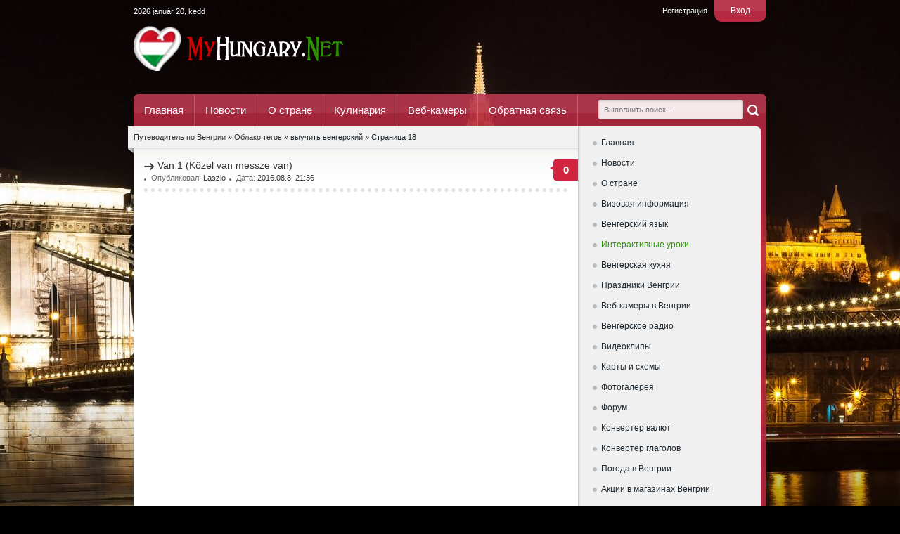

--- FILE ---
content_type: text/html; charset=utf-8
request_url: https://myhungary.net/tags/%D0%B2%D1%8B%D1%83%D1%87%D0%B8%D1%82%D1%8C+%D0%B2%D0%B5%D0%BD%D0%B3%D0%B5%D1%80%D1%81%D0%BA%D0%B8%D0%B9/page/18/
body_size: 8433
content:
<!DOCTYPE html>
<html xmlns="https://www.w3.org/1999/xhtml" xml:lang="ru" lang="ru">
    <head>
        <meta charset="utf-8">
<title>выучить венгерский &raquo; Страница 18 &raquo; МОЯ ВЕНГРИЯ</title>
<meta name="description" content="Путеводитель по Венгрии">
<meta name="keywords" content="Венгрия, Hungary, венгерский язык, Моя Венгрия, новости Венгрии на русском, последние новости Венгрии, события в Венгрии, My Hungary, MyHungary, новости Венгрии, недвижимость Венгрии, Справочник, Венгерская кухня, Венгерская музыка, Фильмы на венгерском, Венгерское радио, радио на венгерском, Венгерское ТВ, Карты и схемы Венгрии, Фотогаллерея, Погода, праздники венгрии, полезная информация, учебники, книги, аудиокниги, видеоуроки, видеокниги, Будапешт, Budapest, отдых, Балатон, Дунай, достопримечательности Венгрии, форинт, гуляш, чардаш, Дебрецен, поездка в Венгрию, туры в Венгрию, новый год в Венгрии, рождество в Венгрии, флаг Венгрии, гимн Венгрии, гражданство Венгрии, Венгерское гражданство, работа в Венгрии, роды в Венгрии, свадьба в Венгрии, ПМЖ в Венгрии, вид на жительство в Венгрии, рестораны в Венгрии, квартиры в Венгрии, отели в Венгрии, рестораны в Венгрии, жилье в Венгрии, курорты в Венгрии, лечебные купальни в Венгрии, отели в Будапеште, рестораны в Будапеште, Угорщина, венгры, венгерская граница, парламент Венгрии, президент Венгрии, Орбан Витор, трансильвания, Тисса, Tissa, Magyarorsag, курорты Венгрии, отдых в Венгрии, работа в Венгрии, автомобиль с Венгрии, венгерское гражданство, MyHungary.Net, водительское удостоверение в Венгрии, прописка в Венгрии, новости Венгрии, события в Венгрии, сайт о Венгрии, информационный портал о Венгрии">
<meta name="generator" content="DataLife Engine (http://dle-news.ru)">
<link rel="search" type="application/opensearchdescription+xml" href="https://myhungary.net/engine/opensearch.php" title="МОЯ ВЕНГРИЯ">
<link rel="canonical" href="https://myhungary.net/tags/%D0%B2%D1%8B%D1%83%D1%87%D0%B8%D1%82%D1%8C+%D0%B2%D0%B5%D0%BD%D0%B3%D0%B5%D1%80%D1%81%D0%BA%D0%B8%D0%B9/page/18/">
<link href="/engine/editor/css/default.css?v=23" rel="stylesheet" type="text/css">
<script src="/engine/classes/js/jquery.js?v=23"></script>
<script src="/engine/classes/js/jqueryui.js?v=23" defer></script>
<script src="/engine/classes/js/dle_js.js?v=23" defer></script>
        <link rel="shortcut icon" href="/templates/russian/images/favicon.ico" />
        <link media="screen" href="/templates/russian/style/styles.css" type="text/css" rel="stylesheet" />
        <link media="screen" href="/templates/russian/style/engine.css" type="text/css" rel="stylesheet" />
        <script type="text/javascript" src="/templates/russian/js/libs.js"></script>
        <script type="text/javascript" src="/templates/russian/js/popups.js"></script>
        <script type="text/javascript" src="/engine/classes/js/copyrtext.js"></script>
        <meta property="fb:pages" content="428736013916337" />
    </head>
<body>
<noindex>

</noindex>  
    <body>
        <script>
<!--
var dle_root       = '/';
var dle_admin      = '';
var dle_login_hash = '1a7497a1d5ef22109cf7489444fd47ff35a46fa2';
var dle_group      = 5;
var dle_skin       = 'russian';
var dle_wysiwyg    = '-1';
var quick_wysiwyg  = '0';
var dle_act_lang   = ["Да", "Нет", "Ввод", "Отмена", "Сохранить", "Удалить", "Загрузка. Пожалуйста, подождите..."];
var menu_short     = 'Быстрое редактирование';
var menu_full      = 'Полное редактирование';
var menu_profile   = 'Просмотр профиля';
var menu_send      = 'Отправить сообщение';
var menu_uedit     = 'Админцентр';
var dle_info       = 'Информация';
var dle_confirm    = 'Подтверждение';
var dle_prompt     = 'Ввод информации';
var dle_req_field  = 'Заполните все необходимые поля';
var dle_del_agree  = 'Вы действительно хотите удалить? Данное действие невозможно будет отменить';
var dle_spam_agree = 'Вы действительно хотите отметить пользователя как спамера? Это приведёт к удалению всех его комментариев';
var dle_complaint  = 'Укажите текст Вашей жалобы для администрации:';
var dle_big_text   = 'Выделен слишком большой участок текста.';
var dle_orfo_title = 'Укажите комментарий для администрации к найденной ошибке на странице';
var dle_p_send     = 'Отправить';
var dle_p_send_ok  = 'Уведомление успешно отправлено';
var dle_save_ok    = 'Изменения успешно сохранены. Обновить страницу?';
var dle_reply_title= 'Ответ на комментарий';
var dle_tree_comm  = '0';
var dle_del_news   = 'Удалить статью';
var dle_sub_agree  = 'Вы действительно хотите подписаться на комментарии к данной публикации?';
var allow_dle_delete_news   = false;
var dle_search_delay   = false;
var dle_search_value   = '';
jQuery(function($){
FastSearch();
});
//-->
</script>
        <div id="wrapper">
            <div id="header">
    <script src="https://code.jquery.com/jquery-migrate-1.2.1.js"></script>



	<div class="login-panel">
        <span><a href="javascript:;" onclick="openStaticPopup()">Вход</a></span>
        <a href="https://myhungary.net/index.php?do=register">Регистрация</a>
    </div>

<div id="loginform" class="logarea">
    <div class="popuplog">
        <div class="popup-head">
            Авторизация
            <a class="popup-close" href="javascript:;" onclick="$.closePopupLayer('loginPopup')" title="Закрыть"> </a>
        </div>
        <div class="popupcol">
		<form method="post" action="">
					<ul class="reset">
						<li class="edge">
                            <label for="login_name"><p>Логин:</p></label>
                            <input class="f_input" type="text" name="login_name" id="login_name" />
                        </li>
						<li class="edge">
                            <label for="login_password"><p>Пароль (<a href="https://myhungary.net/index.php?do=lostpassword">Забыли?</a>):</p></label>
                            <input class="f_input" type="password" name="login_password" id="login_password" /></li>
						<li>
                            <input type="checkbox" name="login_not_save" id="login_not_save" value="1"/><label for="login_not_save">&nbsp;Чужой компьютер</label></li><br />
                        <div align="center"><li><button class="fbutton" onclick="submit();" type="submit" title="Войти"><span>Войти</span></button></li></div>
					</ul>
            <input name="login" type="hidden" id="login" value="submit" />
			</form>
        </div> 
    </div>
</div>

    <font color="#FFFFFF"><script language="javascript" type="text/javascript"><!--
var d = new Date();

var day=new Array("vasárnap","hétfő","kedd",
"szerda","csütörtök","péntek","szombat");

var month=new Array("január","február","március","április","május","június",
"július","augusztus","szeptember","október","november","december");

document.write(d.getFullYear()+ " " + month[d.getMonth()]
+ " " + d.getDate() + ", " + day[d.getDay()]);
//--></script></font>
    <a href="/" class="thide logo" title="Путеводитель по Венгрии">Путеводитель по Венгрии</a><a name="top"></a>
</div>

<div id="topmenu">
    <form id="searchbar" method="post" action=''>
        <input type="submit" class="ser-but" alt="Найти" title="Найти" value="" />
        <input type="hidden" name="do" value="search" />
        <input type="hidden" name="subaction" value="search" />
        <input class="ser-text" id="story" name="story" placeholder="Выполнить поиск..." value="" type="text" />
    </form>
    <ul>
        <li><a href="/">Главная</a></li>
        <li><a href="/news/">Новости</a></li>
        <li><a href="/country/">О стране</a></li>
        <li><a href="/cooking/">Кулинария</a></li>
        <li><a href="/webcam.html">Веб-камеры</a></li>
        <li><a href="/index.php?do=feedback">Обратная связь</a></li>
    </ul>   
</div>
<!-- Yandex.Metrika counter -->
<script type="text/javascript" >
    (function (d, w, c) {
        (w[c] = w[c] || []).push(function() {
            try {
                w.yaCounter23062807 = new Ya.Metrika({
                    id:23062807,
                    clickmap:true,
                    trackLinks:true,
                    accurateTrackBounce:true
                });
            } catch(e) { }
        });

        var n = d.getElementsByTagName("script")[0],
            s = d.createElement("script"),
            f = function () { n.parentNode.insertBefore(s, n); };
        s.type = "text/javascript";
        s.async = true;
        s.src = "https://cdn.jsdelivr.net/npm/yandex-metrica-watch/watch.js";

        if (w.opera == "[object Opera]") {
            d.addEventListener("DOMContentLoaded", f, false);
        } else { f(); }
    })(document, window, "yandex_metrika_callbacks");
</script>
<noscript><div><img src="https://mc.yandex.ru/watch/23062807" style="position:absolute; left:-9999px;" alt="" /></div></noscript>
<!-- /Yandex.Metrika counter -->
            <div id="sbody">
                <div id="content">
                    <div id="side-panel"><div id="rightmenu">
    <ul id="slide-menu" class="reset">
<li><a href="/index.php">Главная</a></li>
<li><a href="/news/">Новости</a></li>
<li><a href="/country/">О стране</a></li>
<li><a href="/viza/">Визовая информация</a></li>
<li><a href="/magyarnyelv/">Венгерский язык</a></li>
        <li><a href="/interaktiv-lecke.html"><font color="#2B9100">Интерактивные уроки</font></a></li>
<li><a href="/cooking/">Венгерская кухня</a></li>
<li><a href="/unnep.html">Праздники Венгрии</a></li>
<li><a href="/webcam.html">Веб-камеры в Венгрии</a></li>
<li><a href="/radio.html">Венгерское радио</a></li>
<li><a href="/video/videoclips/">Видеоклипы</a></li>
<li><a href="/maps.html">Карты и схемы</a></li>
<li><a href="/photo/">Фотогалерея</a></li>
        <li><a href="/forum/">Форум</a></li>        
<li><a href="/penz.html">Конвертер валют</a></li>
        <li><a href="/verb.html">Конвертер глаголов</a></li>
<li><a href="/weather.html">Погода в Венгрии</a></li>      
<li><a href="/akcio.html">Акции в магазинах Венгрии</a></li>
    <li><a href="/index.php?do=feedback">Обратная связь</a></li>
    &nbsp;</ul>
</div>
<p></p>
<p><!-- Yandex.RTB R-A-393637-1 -->
<div id="yandex_rtb_R-A-393637-1"></div>
<script type="text/javascript">
    (function(w, d, n, s, t) {
        w[n] = w[n] || [];
        w[n].push(function() {
            Ya.Context.AdvManager.render({
                blockId: "R-A-393637-1",
                renderTo: "yandex_rtb_R-A-393637-1",
                async: true
            });
        });
        t = d.getElementsByTagName("script")[0];
        s = d.createElement("script");
        s.type = "text/javascript";
        s.src = "//an.yandex.ru/system/context.js";
        s.async = true;
        t.parentNode.insertBefore(s, t);
    })(this, this.document, "yandexContextAsyncCallbacks");
</script></p>
<div class="fb-page" data-href="https://www.facebook.com/myhungary/" data-width="235" data-height="200" data-small-header="true" data-adapt-container-width="true" data-hide-cover="true" data-show-facepile="true"><div class="fb-xfbml-parse-ignore"><blockquote cite="https://www.facebook.com/myhungary/"><a href="https://www.facebook.com/myhungary/">Венгрия</a></blockquote></div></div>

<div class="side-block">
    <div class="block-head">Новые уроки венгерского языка</div>
    <ul class="topnews"><li>
    <a href="https://myhungary.net/magyarnyelv/1522-urok-vezhlivosti.html"><img src="/uploads/posts/2021-01/thumbs/1610715064_m1.jpg">
        <div style="margin-left:55px">
            <h4><font color="#333">Урок вежливости</font></h4>
        </div></a>
    
</li><li>
    <a href="https://myhungary.net/magyarnyelv/1494-ukazatelnye-mestoimeniya-ez-i-az.html"><img src="/uploads/posts/2019-08/thumbs/1565874430_konyv.jpg">
        <div style="margin-left:55px">
            <h4><font color="#333">Указательные местоимения Ez и Az</font></h4>
        </div></a>
    
</li><li>
    <a href="https://myhungary.net/magyarnyelv/1429-5-samyh-populyarnyh-voprosov-na-vengerskom.html"><img src="/uploads/posts/2019-04/thumbs/1554112529_top5-1.jpg">
        <div style="margin-left:55px">
            <h4><font color="#333">5 самых популярных вопросов на венгерском</font></h4>
        </div></a>
    
</li><li>
    <a href="https://myhungary.net/magyarnyelv/1428-10-prostyh-fraz-na-vengerskom-yazyke.html"><img src="/uploads/posts/2019-03/thumbs/1553089238_10szo2.jpg">
        <div style="margin-left:55px">
            <h4><font color="#333">10 простых фраз на венгерском языке</font></h4>
        </div></a>
    
</li><li>
    <a href="https://myhungary.net/magyarnyelv/1386-vengerskiy-yazyk-vremya-ido.html"><img src="/uploads/posts/2018-11/thumbs/1541407784_ora.jpg">
        <div style="margin-left:55px">
            <h4><font color="#333">Венгерский язык - Время (Idő)</font></h4>
        </div></a>
    
</li></ul>
</div> 

<div class="side-block dblock">
    <div class="block-top">Популярное</div>
    <ul class="topnews"><li>
    <a href="https://myhungary.net/news/3305-segodnya-chetvertoe-voskresene-adventa.html"><img src="/uploads/posts/2024-12/thumbs/1734861898_444.jpg">
        <div style="margin-left:55px">
            <h4>Сегодня четвертое воскресенье Адвента</h4>
        </div>
    </a>
</li><li>
    <a href="https://myhungary.net/country/3751-farmacevty-poluchat-pravo-vypisyvat-povtornye-recepty.html"><img src="/uploads/posts/2025-12/thumbs/1766225341_44.jpg">
        <div style="margin-left:55px">
            <h4>Фармацевты получат право выписывать повторные рецепты</h4>
        </div>
    </a>
</li><li>
    <a href="https://myhungary.net/news/3750-v-pogranichnom-dvizhenii-mezhdu-vengriey-i-avstriey-ozhidayutsya-izmeneniya.html"><img src="/uploads/posts/2025-12/thumbs/1766224479_44.jpg">
        <div style="margin-left:55px">
            <h4>В пограничном движении между Венгрией и Австрией ожидаются изменения</h4>
        </div>
    </a>
</li><li>
    <a href="https://myhungary.net/news/3756-voditeli-gruzovikov-nachali-protestnye-akcii.html"><img src="/uploads/posts/2025-12/thumbs/1766410165_44.jpg">
        <div style="margin-left:55px">
            <h4>Водители грузовиков начали протестные акции</h4>
        </div>
    </a>
</li><li>
    <a href="https://myhungary.net/news/3749-vengriya-ischet-put-k-miru.html"><img src="/uploads/posts/2025-12/thumbs/1766222655_44.jpg">
        <div style="margin-left:55px">
            <h4>Венгрия ищет путь к миру</h4>
        </div>
    </a>
</li></ul>
</div> 

<div class="side-block">
    <div class="block-head">Облако тегов</div>
    <ul class="block-inner"><span class="clouds_xsmall"><a href="https://myhungary.net/tags/%D0%91%D1%83%D0%B4%D0%B0%D0%BF%D0%B5%D1%88%D1%82/" title="Найдено публикаций: 58">Будапешт</a></span> <span class="clouds_small"><a href="https://myhungary.net/tags/%D0%92%D0%B5%D0%BD%D0%B3%D1%80%D0%B8%D1%8F/" title="Найдено публикаций: 96">Венгрия</a></span> <span class="clouds_xsmall"><a href="https://myhungary.net/tags/%D0%92%D0%B8%D0%BA%D1%82%D0%BE%D1%80+%D0%9E%D1%80%D0%B1%D0%B0%D0%BD/" title="Найдено публикаций: 58">Виктор Орбан</a></span> <span class="clouds_xsmall"><a href="https://myhungary.net/tags/%D0%98%D0%B7%D1%83%D1%87%D0%B5%D0%BD%D0%B8%D0%B5+%D0%B2%D0%B5%D0%BD%D0%B3%D0%B5%D1%80%D1%81%D0%BA%D0%BE%D0%B3%D0%BE+%D1%8F%D0%B7%D1%8B%D0%BA%D0%B0/" title="Найдено публикаций: 18">Изучение венгерского языка</a></span> <span class="clouds_small"><a href="https://myhungary.net/tags/%D0%98%D0%BD%D1%82%D0%B5%D1%80%D0%B0%D0%BA%D1%82%D0%B8%D0%B2%D0%BD%D1%8B%D0%B5+%D1%83%D1%80%D0%BE%D0%BA%D0%B8+%D0%B2%D0%B5%D0%BD%D0%B3%D0%B5%D1%80%D1%81%D0%BA%D0%BE%D0%B3%D0%BE+%D1%8F%D0%B7%D1%8B%D0%BA%D0%B0/" title="Найдено публикаций: 124">Интерактивные уроки венгерского языка</a></span> <span class="clouds_xsmall"><a href="https://myhungary.net/tags/%D0%9A%D0%BE%D1%80%D0%BE%D0%BD%D0%B0%D0%B2%D0%B8%D1%80%D1%83%D1%81+%D0%B2+%D0%92%D0%B5%D0%BD%D0%B3%D1%80%D0%B8%D0%B8/" title="Найдено публикаций: 21">Коронавирус в Венгрии</a></span> <span class="clouds_xsmall"><a href="https://myhungary.net/tags/%D0%9C%D0%B8%D1%88%D0%BA%D0%BE%D0%BB%D1%8C%D1%86/" title="Найдено публикаций: 28">Мишкольц</a></span> <span class="clouds_xsmall"><a href="https://myhungary.net/tags/%D0%9F%D0%B5%D1%82%D0%B5%D1%80+%D0%A1%D0%B8%D0%B9%D1%8F%D1%80%D1%82%D0%BE/" title="Найдено публикаций: 25">Петер Сийярто</a></span> <span class="clouds_xsmall"><a href="https://myhungary.net/tags/%D0%9F%D1%80%D0%B5%D0%B7%D0%B8%D0%B4%D0%B5%D0%BD%D1%82+%D0%92%D0%B5%D0%BD%D0%B3%D1%80%D0%B8%D0%B8/" title="Найдено публикаций: 16">Президент Венгрии</a></span> <span class="clouds_xsmall"><a href="https://myhungary.net/tags/%D0%AF%D0%BD%D0%BE%D1%88+%D0%90%D0%B4%D0%B5%D1%80/" title="Найдено публикаций: 17">Янош Адер</a></span> <span class="clouds_xsmall"><a href="https://myhungary.net/tags/%D0%B0%D0%B2%D1%82%D0%BE%D0%B2%D0%BE%D0%BA%D0%B7%D0%B0%D0%BB%D1%8B+%D0%92%D0%B5%D0%BD%D0%B3%D1%80%D0%B8%D0%B8/" title="Найдено публикаций: 19">автовокзалы Венгрии</a></span> <span class="clouds_xsmall"><a href="https://myhungary.net/tags/%D0%B0%D0%BA%D1%86%D0%B8%D0%B8+%D0%B2+%D0%BC%D0%B0%D0%B3%D0%B0%D0%B7%D0%B8%D0%BD%D0%B0%D1%85+%D0%92%D0%B5%D0%BD%D0%B3%D1%80%D0%B8%D0%B8/" title="Найдено публикаций: 16">акции в магазинах Венгрии</a></span> <span class="clouds_xsmall"><a href="https://myhungary.net/tags/%D0%B2%D0%B5%D0%BD%D0%B3%D0%B5%D1%80%D1%81%D0%BA%D0%B0%D1%8F+%D0%B3%D1%80%D0%B0%D0%BD%D0%B8%D1%86%D0%B0/" title="Найдено публикаций: 14">венгерская граница</a></span> <span class="clouds_xsmall"><a href="https://myhungary.net/tags/%D0%B2%D0%B5%D0%BD%D0%B3%D0%B5%D1%80%D1%81%D0%BA%D0%B0%D1%8F+%D0%BA%D1%83%D1%85%D0%BD%D1%8F/" title="Найдено публикаций: 43">венгерская кухня</a></span> <span class="clouds_xsmall"><a href="https://myhungary.net/tags/%D0%B2%D0%B5%D0%BD%D0%B3%D0%B5%D1%80%D1%81%D0%BA%D0%B8%D0%B5+%D0%BF%D1%80%D0%B0%D0%B7%D0%B4%D0%BD%D0%B8%D0%BA%D0%B8/" title="Найдено публикаций: 33">венгерские праздники</a></span> <span class="clouds_xsmall"><a href="https://myhungary.net/tags/%D0%B2%D0%B5%D0%BD%D0%B3%D0%B5%D1%80%D1%81%D0%BA%D0%B8%D0%B9+%D0%BE%D0%BD%D0%BB%D0%B0%D0%B9%D0%BD/" title="Найдено публикаций: 45">венгерский онлайн</a></span> <span class="clouds_xlarge"><a href="https://myhungary.net/tags/%D0%B2%D0%B5%D0%BD%D0%B3%D0%B5%D1%80%D1%81%D0%BA%D0%B8%D0%B9+%D1%8F%D0%B7%D1%8B%D0%BA/" title="Найдено публикаций: 241">венгерский язык</a></span> <span class="clouds_small"><a href="https://myhungary.net/tags/%D0%B2%D1%8B%D1%83%D1%87%D0%B8%D1%82%D1%8C+%D0%B2%D0%B5%D0%BD%D0%B3%D0%B5%D1%80%D1%81%D0%BA%D0%B8%D0%B9/" title="Найдено публикаций: 124">выучить венгерский</a></span> <span class="clouds_xsmall"><a href="https://myhungary.net/tags/%D0%B3%D1%80%D0%B0%D0%BD%D0%B8%D1%86%D0%B0/" title="Найдено публикаций: 17">граница</a></span> <span class="clouds_xsmall"><a href="https://myhungary.net/tags/%D0%BA%D0%BE%D1%80%D0%BE%D0%BD%D0%B0%D0%B2%D0%B8%D1%80%D1%83%D1%81/" title="Найдено публикаций: 21">коронавирус</a></span> <span class="clouds_small"><a href="https://myhungary.net/tags/%D0%BA%D1%80%D0%BE%D1%81%D1%81%D0%B2%D0%BE%D1%80%D0%B4%D1%8B+%D0%BD%D0%B0+%D0%B2%D0%B5%D0%BD%D0%B3%D0%B5%D1%80%D1%81%D0%BA%D0%BE%D0%BC/" title="Найдено публикаций: 124">кроссворды на венгерском</a></span> <span class="clouds_xsmall"><a href="https://myhungary.net/tags/%D0%BC%D0%B0%D0%B3%D0%B0%D0%B7%D0%B8%D0%BD%D1%8B+%D0%91%D1%83%D0%B4%D0%B0%D0%BF%D0%B5%D1%88%D1%82%D0%B0/" title="Найдено публикаций: 15">магазины Будапешта</a></span> <span class="clouds_xsmall"><a href="https://myhungary.net/tags/%D0%BD%D0%BE%D0%B2%D0%BE%D1%81%D1%82%D0%B8+%D0%92%D0%B5%D0%BD%D0%B3%D1%80%D0%B8%D0%B8/" title="Найдено публикаций: 18">новости Венгрии</a></span> <span class="clouds_xsmall"><a href="https://myhungary.net/tags/%D0%BE%D1%82%D0%B4%D1%8B%D1%85+%D0%B2+%D0%92%D0%B5%D0%BD%D0%B3%D1%80%D0%B8%D0%B8/" title="Найдено публикаций: 17">отдых в Венгрии</a></span> <span class="clouds_xsmall"><a href="https://myhungary.net/tags/%D0%BF%D1%80%D0%B0%D0%B2%D0%B8%D1%82%D0%B5%D0%BB%D1%8C%D1%81%D1%82%D0%B2%D0%BE+%D0%92%D0%B5%D0%BD%D0%B3%D1%80%D0%B8%D0%B8/" title="Найдено публикаций: 21">правительство Венгрии</a></span> <span class="clouds_xsmall"><a href="https://myhungary.net/tags/%D0%BF%D1%80%D0%B0%D0%B7%D0%B4%D0%BD%D0%B8%D0%BA%D0%B8+%D0%B2+%D0%92%D0%B5%D0%BD%D0%B3%D1%80%D0%B8%D0%B8/" title="Найдено публикаций: 32">праздники в Венгрии</a></span> <span class="clouds_xsmall"><a href="https://myhungary.net/tags/%D0%BF%D1%80%D0%B5%D0%BC%D1%8C%D0%B5%D1%80-%D0%BC%D0%B8%D0%BD%D0%B8%D1%81%D1%82%D1%80+%D0%92%D0%B5%D0%BD%D0%B3%D1%80%D0%B8%D0%B8/" title="Найдено публикаций: 14">премьер-министр Венгрии</a></span> <span class="clouds_xsmall"><a href="https://myhungary.net/tags/%D1%80%D0%B0%D0%B1%D0%BE%D1%82%D0%B0+%D0%B2+%D0%92%D0%B5%D0%BD%D0%B3%D1%80%D0%B8%D0%B8/" title="Найдено публикаций: 32">работа в Венгрии</a></span> <span class="clouds_xsmall"><a href="https://myhungary.net/tags/%D1%81%D0%BB%D0%BE%D0%B2%D0%B0+%D0%BD%D0%B0+%D0%B2%D0%B5%D0%BD%D0%B3%D0%B5%D1%80%D1%81%D0%BA%D0%BE%D0%BC/" title="Найдено публикаций: 37">слова на венгерском</a></span> <span class="clouds_xsmall"><a href="https://myhungary.net/tags/%D1%81%D0%BF%D0%BE%D1%80%D1%82+%D0%B2+%D0%92%D0%B5%D0%BD%D0%B3%D1%80%D0%B8%D0%B8/" title="Найдено публикаций: 24">спорт в Венгрии</a></span> <span class="clouds_small"><a href="https://myhungary.net/tags/%D1%83%D0%B3%D0%BE%D1%80%D1%81%D1%8C%D0%BA%D0%B0+%D0%BC%D0%BE%D0%B2%D0%B0/" title="Найдено публикаций: 106">угорська мова</a></span> <span class="clouds_medium"><a href="https://myhungary.net/tags/%D1%83%D1%80%D0%BE%D0%BA%D0%B8+%D0%B2%D0%B5%D0%BD%D0%B3%D0%B5%D1%80%D1%81%D0%BA%D0%BE%D0%B3%D0%BE/" title="Найдено публикаций: 177">уроки венгерского</a></span> <span class="clouds_xsmall"><a href="https://myhungary.net/tags/%D1%83%D1%80%D0%BE%D0%BA%D0%B8+%D0%B2%D0%B5%D0%BD%D0%B3%D0%B5%D1%80%D1%81%D0%BA%D0%BE%D0%B3%D0%BE+%D1%8F%D0%B7%D1%8B%D0%BA%D0%B0/" title="Найдено публикаций: 49">уроки венгерского языка</a></span> <span class="clouds_medium"><a href="https://myhungary.net/tags/%D1%83%D1%87%D0%B8%D0%BC+%D0%B2%D0%B5%D0%BD%D0%B3%D0%B5%D1%80%D1%81%D0%BA%D0%B8%D0%B9/" title="Найдено публикаций: 146">учим венгерский</a></span> <span class="clouds_medium"><a href="https://myhungary.net/tags/%D1%83%D1%87%D0%B8%D0%BC+%D0%B2%D0%B5%D0%BD%D0%B3%D0%B5%D1%80%D1%81%D0%BA%D0%B8%D0%B9+%D1%8F%D0%B7%D1%8B%D0%BA/" title="Найдено публикаций: 134">учим венгерский язык</a></span> <span class="clouds_xsmall"><a href="https://myhungary.net/tags/%D1%84%D0%BE%D1%80%D0%B8%D0%BD%D1%82%D1%8B/" title="Найдено публикаций: 14">форинты</a></span> <span class="clouds_xsmall"><a href="https://myhungary.net/tags/%D1%86%D0%B5%D0%BD%D1%8B+%D0%B2+%D0%91%D1%83%D0%B4%D0%B0%D0%BF%D0%B5%D1%88%D1%82%D0%B5/" title="Найдено публикаций: 19">цены в Будапеште</a></span> <span class="clouds_xsmall"><a href="https://myhungary.net/tags/%D1%86%D0%B5%D0%BD%D1%8B+%D0%B2+%D0%92%D0%B5%D0%BD%D0%B3%D1%80%D0%B8%D0%B8/" title="Найдено публикаций: 21">цены в Венгрии</a></span> <span class="clouds_xsmall"><a href="https://myhungary.net/tags/%D1%88%D0%B0%D0%B3+%D0%B7%D0%B0+%D1%88%D0%B0%D0%B3%D0%BE%D0%BC/" title="Найдено публикаций: 18">шаг за шагом</a></span> <span class="clouds_xsmall"><a href="https://myhungary.net/tags/%D1%8D%D1%82%D0%BD%D0%B8%D1%87%D0%B5%D1%81%D0%BA%D0%B8%D0%B5+%D0%B2%D0%B5%D0%BD%D0%B3%D1%80%D1%8B/" title="Найдено публикаций: 16">этнические венгры</a></span><div class="tags_more"><a href="https://myhungary.net/tags/">Показать все теги</a></div></ul>
    <p><a href="http://magyarok.top/"><font size="1">Magyarország Online</font></a></p>
</div>  
</div>
                    <div id="l-content">
                        <div class="speedbar">
    <div class="corner thide">&nbsp;</div>
    <span><span id="dle-speedbar"><span itemscope itemtype="http://data-vocabulary.org/Breadcrumb"><a href="https://myhungary.net/" itemprop="url"><span itemprop="title">Путеводитель по Венгрии</span></a></span> &raquo; <span itemscope itemtype="http://data-vocabulary.org/Breadcrumb"><a href="https://myhungary.net/tags/" itemprop="url"><span itemprop="title">Облако тегов</span></a></span> &raquo; выучить венгерский &raquo; Страница 18</span></span>
</div>
                           
                        <div id='dle-content'><div class="news-block">
    <span class="comnum" title="Комментариев: 0"><a href="https://myhungary.net/interaktiv/beselek-magyarul/866-van-1-kzel-van-messze-van.html#comment"><b>0</b></a></span>
    <h3><a href="https://myhungary.net/interaktiv/beselek-magyarul/866-van-1-kzel-van-messze-van.html">Van 1 (Közel van messze van)</a></h3>
        <div class="news-top">
            <ul>
                <li>Опубликовал: <a onclick="ShowProfile('Laszlo', 'https://myhungary.net/user/Laszlo/', '0'); return false;" href="https://myhungary.net/user/Laszlo/">Laszlo</a></li>
            	<li>Дата: <a href="https://myhungary.net/2016/08/08/" >2016.08.8, 21:36</a></li>
            </ul>
    </div>
    <div id="sstory"><div align="justify"><font size="2"><!--dle_flash_begin:610||500||http://myhungary.net/lecke/magyarul/2/_van_1.swf--><object classid='clsid:D27CDB6E-AE6D-11cf-96B8-444553540000' width='610' height='500'><param name='movie' value='http://myhungary.net/lecke/magyarul/2/_van_1.swf'><param name='wmode' value='transparent' /><param name='play' value='true'><param name='loop' value='true'><param name='quality' value='high'><param name='allowscriptaccess' value='never'><embed AllowScriptAccess='never' src='http://myhungary.net/lecke/magyarul/2/_van_1.swf' width='610' height='500' play='true' loop='true' quality='high' wmode='transparent'></embed></object><!--dle_flash_end--></font></div></div>
    
    
    <div class="news-bottom">
        <div class="rating"><div class="rating">
		<ul class="unit-rating">
		<li class="current-rating" style="width:60%;">60</li>
		</ul>
</div></div>
        <ul class="newsinfo">
            
            <li class="cat">Категория: <a href="https://myhungary.net/interaktiv/">Интерактивные уроки</a> / <a href="https://myhungary.net/interaktiv/beselek-magyarul/">Besélek magyarul</a></li>
            <li><div class="argmore"><a href="https://myhungary.net/interaktiv/beselek-magyarul/866-van-1-kzel-van-messze-van.html">Подробнее</a></div></li>
        </ul>
    </div>
</div><div class="news-block">
    <span class="comnum" title="Комментариев: 0"><a href="https://myhungary.net/interaktiv/beselek-magyarul/865-j-napot-kvnok.html#comment"><b>0</b></a></span>
    <h3><a href="https://myhungary.net/interaktiv/beselek-magyarul/865-j-napot-kvnok.html">Jó napot kívánok!</a></h3>
        <div class="news-top">
            <ul>
                <li>Опубликовал: <a onclick="ShowProfile('Laszlo', 'https://myhungary.net/user/Laszlo/', '0'); return false;" href="https://myhungary.net/user/Laszlo/">Laszlo</a></li>
            	<li>Дата: <a href="https://myhungary.net/2016/08/08/" >2016.08.8, 21:32</a></li>
            </ul>
    </div>
    <div id="sstory"><div align="justify"><font size="2"><!--dle_flash_begin:610||500||http://myhungary.net/lecke/magyarul/2/5.swf--><object classid='clsid:D27CDB6E-AE6D-11cf-96B8-444553540000' width='610' height='500'><param name='movie' value='http://myhungary.net/lecke/magyarul/2/5.swf'><param name='wmode' value='transparent' /><param name='play' value='true'><param name='loop' value='true'><param name='quality' value='high'><param name='allowscriptaccess' value='never'><embed AllowScriptAccess='never' src='http://myhungary.net/lecke/magyarul/2/5.swf' width='610' height='500' play='true' loop='true' quality='high' wmode='transparent'></embed></object><!--dle_flash_end--></font></div></div>
    
    
    <div class="news-bottom">
        <div class="rating"><div class="rating">
		<ul class="unit-rating">
		<li class="current-rating" style="width:20%;">20</li>
		</ul>
</div></div>
        <ul class="newsinfo">
            
            <li class="cat">Категория: <a href="https://myhungary.net/interaktiv/">Интерактивные уроки</a>  / <a href="https://myhungary.net/interaktiv/beselek-magyarul/">Besélek magyarul</a></li>
            <li><div class="argmore"><a href="https://myhungary.net/interaktiv/beselek-magyarul/865-j-napot-kvnok.html">Подробнее</a></div></li>
        </ul>
    </div>
</div><div class="news-block">
    <span class="comnum" title="Комментариев: 0"><a href="https://myhungary.net/interaktiv/beselek-magyarul/864-j-reggelt.html#comment"><b>0</b></a></span>
    <h3><a href="https://myhungary.net/interaktiv/beselek-magyarul/864-j-reggelt.html">Jó reggelt!</a></h3>
        <div class="news-top">
            <ul>
                <li>Опубликовал: <a onclick="ShowProfile('Laszlo', 'https://myhungary.net/user/Laszlo/', '0'); return false;" href="https://myhungary.net/user/Laszlo/">Laszlo</a></li>
            	<li>Дата: <a href="https://myhungary.net/2016/08/08/" >2016.08.8, 21:30</a></li>
            </ul>
    </div>
    <div id="sstory"><div align="justify"><font size="2"><!--dle_flash_begin:610||500||http://myhungary.net/lecke/magyarul/2/4.swf--><object classid='clsid:D27CDB6E-AE6D-11cf-96B8-444553540000' width='610' height='500'><param name='movie' value='http://myhungary.net/lecke/magyarul/2/4.swf'><param name='wmode' value='transparent' /><param name='play' value='true'><param name='loop' value='true'><param name='quality' value='high'><param name='allowscriptaccess' value='never'><embed AllowScriptAccess='never' src='http://myhungary.net/lecke/magyarul/2/4.swf' width='610' height='500' play='true' loop='true' quality='high' wmode='transparent'></embed></object><!--dle_flash_end--></font></div></div>
    
    
    <div class="news-bottom">
        <div class="rating"><div class="rating">
		<ul class="unit-rating">
		<li class="current-rating" style="width:60%;">60</li>
		</ul>
</div></div>
        <ul class="newsinfo">
            
            <li class="cat">Категория: <a href="https://myhungary.net/interaktiv/">Интерактивные уроки</a>   / <a href="https://myhungary.net/interaktiv/beselek-magyarul/">Besélek magyarul</a></li>
            <li><div class="argmore"><a href="https://myhungary.net/interaktiv/beselek-magyarul/864-j-reggelt.html">Подробнее</a></div></li>
        </ul>
    </div>
</div><div class="news-block">
    <span class="comnum" title="Комментариев: 0"><a href="https://myhungary.net/interaktiv/beselek-magyarul/863-a-magyar-mssalhangzk.html#comment"><b>0</b></a></span>
    <h3><a href="https://myhungary.net/interaktiv/beselek-magyarul/863-a-magyar-mssalhangzk.html">A magyar mássalhangzók</a></h3>
        <div class="news-top">
            <ul>
                <li>Опубликовал: <a onclick="ShowProfile('Laszlo', 'https://myhungary.net/user/Laszlo/', '0'); return false;" href="https://myhungary.net/user/Laszlo/">Laszlo</a></li>
            	<li>Дата: <a href="https://myhungary.net/2016/08/08/" >2016.08.8, 21:25</a></li>
            </ul>
    </div>
    <div id="sstory"><div align="justify"><font size="2"><!--dle_flash_begin:610||500||http://myhungary.net/lecke/magyarul/2/3.swf--><object classid='clsid:D27CDB6E-AE6D-11cf-96B8-444553540000' width='610' height='500'><param name='movie' value='http://myhungary.net/lecke/magyarul/2/3.swf'><param name='wmode' value='transparent' /><param name='play' value='true'><param name='loop' value='true'><param name='quality' value='high'><param name='allowscriptaccess' value='never'><embed AllowScriptAccess='never' src='http://myhungary.net/lecke/magyarul/2/3.swf' width='610' height='500' play='true' loop='true' quality='high' wmode='transparent'></embed></object><!--dle_flash_end--></font></div></div>
    
    
    <div class="news-bottom">
        <div class="rating"><div class="rating">
		<ul class="unit-rating">
		<li class="current-rating" style="width:0%;">0</li>
		</ul>
</div></div>
        <ul class="newsinfo">
            
            <li class="cat">Категория: <a href="https://myhungary.net/interaktiv/">Интерактивные уроки</a>    / <a href="https://myhungary.net/interaktiv/beselek-magyarul/">Besélek magyarul</a></li>
            <li><div class="argmore"><a href="https://myhungary.net/interaktiv/beselek-magyarul/863-a-magyar-mssalhangzk.html">Подробнее</a></div></li>
        </ul>
    </div>
</div><div class="news-block">
    <span class="comnum" title="Комментариев: 0"><a href="https://myhungary.net/interaktiv/beselek-magyarul/860-a-magyar-magnhangzk.html#comment"><b>0</b></a></span>
    <h3><a href="https://myhungary.net/interaktiv/beselek-magyarul/860-a-magyar-magnhangzk.html">A magyar magánhangzók</a></h3>
        <div class="news-top">
            <ul>
                <li>Опубликовал: <a onclick="ShowProfile('Laszlo', 'https://myhungary.net/user/Laszlo/', '0'); return false;" href="https://myhungary.net/user/Laszlo/">Laszlo</a></li>
            	<li>Дата: <a href="https://myhungary.net/2016/08/08/" >2016.08.8, 16:10</a></li>
            </ul>
    </div>
    <div id="sstory"><div align="justify"><font size="2"><!--dle_flash_begin:600||500||http://myhungary.net/lecke/magyarul/2/1.swf--><object classid='clsid:D27CDB6E-AE6D-11cf-96B8-444553540000' width='600' height='500'><param name='movie' value='http://myhungary.net/lecke/magyarul/2/1.swf'><param name='wmode' value='transparent' /><param name='play' value='true'><param name='loop' value='true'><param name='quality' value='high'><param name='allowscriptaccess' value='never'><embed AllowScriptAccess='never' src='http://myhungary.net/lecke/magyarul/2/1.swf' width='600' height='500' play='true' loop='true' quality='high' wmode='transparent'></embed></object><!--dle_flash_end--></font></div></div>
    
    
    <div class="news-bottom">
        <div class="rating"><div class="rating">
		<ul class="unit-rating">
		<li class="current-rating" style="width:80%;">80</li>
		</ul>
</div></div>
        <ul class="newsinfo">
            
            <li class="cat">Категория: <a href="https://myhungary.net/interaktiv/">Интерактивные уроки</a>     / <a href="https://myhungary.net/interaktiv/beselek-magyarul/">Besélek magyarul</a></li>
            <li><div class="argmore"><a href="https://myhungary.net/interaktiv/beselek-magyarul/860-a-magyar-magnhangzk.html">Подробнее</a></div></li>
        </ul>
    </div>
</div><div class="basenavi">																																																																																																																																																																																																																																																																																																																																																																																																			                                                                                                                                                                                                                                                                                                                                                                                                                                                                                                                                                                                                                                                                                                                                                                                                                                                                                                                                                                                                                                                                                                                                                                                                                                                                                                                                                                                                                                                                                                                                                                                                                                                                                                                                                                                                                                                                                                                                                                                                                                                                                                                                                                                                                                                                                                                                                                                                                                                                																																																																										                                                                                                                                                                                                                                                                                                                                                                                                                                                                                                                                                                                                                                                                                                                                                                                                                                                                                                                                                                                                                                                                                                                                                                                                                                                                                                                                                                                                                                                                                                                                                                                                                                                                                                                                                                                                                                                                                                                                                                                                                                                                                                                                                                                                                                                                                                                                                                                                                                                                																																																																													                                                                                                                                                                                                                                                                                                                                                                                                                                                                                                                                                                                                                                                                                                                                                                                                                                                                                                                                                                                                                                                                                                                                                                                                                                                                                                                                                                                                                                                                                                                                                                                                                                                                                                                                                                                                                                                                                                                                                                                                                                                                                                                                                                                                                                                                                                                                                                                                                                                                																																																																										                                                                                                                                                                                                                                                                                                                                                                                                                                                                                                                                                                                                                                                                                                                                                                                                                                                                                                                                                                                                                                                                                                                                                                                                                                                                                                                                                                                                                                                                                                                                                                                                                                                                                                                                                                                                                                                                                                                                                                                                                                                                                                                                                                                                                                                                                                                                                                                                                                                                						
		<div class="navigation"><a href="https://myhungary.net/tags/%D0%B2%D1%8B%D1%83%D1%87%D0%B8%D1%82%D1%8C+%D0%B2%D0%B5%D0%BD%D0%B3%D0%B5%D1%80%D1%81%D0%BA%D0%B8%D0%B9/">1</a> <span class="nav_ext">...</span> <a href="https://myhungary.net/tags/%D0%B2%D1%8B%D1%83%D1%87%D0%B8%D1%82%D1%8C+%D0%B2%D0%B5%D0%BD%D0%B3%D0%B5%D1%80%D1%81%D0%BA%D0%B8%D0%B9/page/9/">9</a> <a href="https://myhungary.net/tags/%D0%B2%D1%8B%D1%83%D1%87%D0%B8%D1%82%D1%8C+%D0%B2%D0%B5%D0%BD%D0%B3%D0%B5%D1%80%D1%81%D0%BA%D0%B8%D0%B9/page/10/">10</a> <a href="https://myhungary.net/tags/%D0%B2%D1%8B%D1%83%D1%87%D0%B8%D1%82%D1%8C+%D0%B2%D0%B5%D0%BD%D0%B3%D0%B5%D1%80%D1%81%D0%BA%D0%B8%D0%B9/page/11/">11</a> <a href="https://myhungary.net/tags/%D0%B2%D1%8B%D1%83%D1%87%D0%B8%D1%82%D1%8C+%D0%B2%D0%B5%D0%BD%D0%B3%D0%B5%D1%80%D1%81%D0%BA%D0%B8%D0%B9/page/12/">12</a> <a href="https://myhungary.net/tags/%D0%B2%D1%8B%D1%83%D1%87%D0%B8%D1%82%D1%8C+%D0%B2%D0%B5%D0%BD%D0%B3%D0%B5%D1%80%D1%81%D0%BA%D0%B8%D0%B9/page/13/">13</a> <a href="https://myhungary.net/tags/%D0%B2%D1%8B%D1%83%D1%87%D0%B8%D1%82%D1%8C+%D0%B2%D0%B5%D0%BD%D0%B3%D0%B5%D1%80%D1%81%D0%BA%D0%B8%D0%B9/page/14/">14</a> <a href="https://myhungary.net/tags/%D0%B2%D1%8B%D1%83%D1%87%D0%B8%D1%82%D1%8C+%D0%B2%D0%B5%D0%BD%D0%B3%D0%B5%D1%80%D1%81%D0%BA%D0%B8%D0%B9/page/15/">15</a> <a href="https://myhungary.net/tags/%D0%B2%D1%8B%D1%83%D1%87%D0%B8%D1%82%D1%8C+%D0%B2%D0%B5%D0%BD%D0%B3%D0%B5%D1%80%D1%81%D0%BA%D0%B8%D0%B9/page/16/">16</a> <a href="https://myhungary.net/tags/%D0%B2%D1%8B%D1%83%D1%87%D0%B8%D1%82%D1%8C+%D0%B2%D0%B5%D0%BD%D0%B3%D0%B5%D1%80%D1%81%D0%BA%D0%B8%D0%B9/page/17/">17</a> <span>18</span> </div>
		<div class="nextprev">
			<a href="https://myhungary.net/tags/%D0%B2%D1%8B%D1%83%D1%87%D0%B8%D1%82%D1%8C+%D0%B2%D0%B5%D0%BD%D0%B3%D0%B5%D1%80%D1%81%D0%BA%D0%B8%D0%B9/page/17/"><span class="pager pprev">Назад</span></a>
			<span><span class="pager pnext">Вперед</span></span>
		</div>
</div></div>
                    </div>
                    <div class="clr"></div>
                </div>
                <div class="foot-top">
    <div class="counts">
        <ul>
При использовании материалов с сайта, гиперссылка на MyHungary.Net обязательна!
            
            <li><!-- Yandex.Metrika informer -->
<a href="https://metrika.yandex.ru/stat/?id=23062807&amp;from=informer"
target="_blank" rel="nofollow"><img src="https://metrika-informer.com/informer/23062807/3_1_FFFFFFFF_EFEFEFFF_0_pageviews"
style="width:88px; height:31px; border:0;" alt="Яндекс.Метрика" title="Яндекс.Метрика: данные за сегодня (просмотры, визиты и уникальные посетители)" class="ym-advanced-informer" data-cid="23062807" data-lang="ru" /></a>
<!-- /Yandex.Metrika informer --></li>
            <li><a target="_blank" href="https://www.facebook.com/myhungary/">
                <img border="0" src="/img/fb.png" alt="Присоединяйтесь к нам в facebook" width="88" height="31" align="right"></a></li>
            
			<!--LiveInternet counter--><script type="text/javascript"><!--
document.write("<a href='http://www.liveinternet.ru/click' "+
"target=_blank><img src='//counter.yadro.ru/hit?t44.6;r"+
escape(document.referrer)+((typeof(screen)=="undefined")?"":
";s"+screen.width+"*"+screen.height+"*"+(screen.colorDepth?
screen.colorDepth:screen.pixelDepth))+";u"+escape(document.URL)+
";"+Math.random()+
"' alt='' title='LiveInternet' "+
"border='0' width='1' height='1'><\/a>")
//--></script><!--/LiveInternet-->
           
            
        </ul>
    </div>
    <a class="thide totop"onclick="scroll(0,0); return false" href="#top" title="Наверх">Наверх</a>
    <b>Copyright &copy; MyHungary.Net, 2013-2025. Все права защищены.</b></div>
            </div>
            <div class="foot-bottom"><br><ul class="menu"><li><a href="/">Главная</a></li>
        	<li><a href="/index.php?do=feedback">Реклама</a></li>
        	<li><a href="/index.php?do=feedback">Контакты</a></li>
            <li><a style="border:0" href="/video/">Видео</a></li>
        </ul>
    <div class="clr"></div>
</div>
        </div>
<div id="fb-root"></div>
<script>(function(d, s, id) {
  var js, fjs = d.getElementsByTagName(s)[0];
  if (d.getElementById(id)) return;
  js = d.createElement(s); js.id = id;
  js.src = "//connect.facebook.net/ru_RU/sdk.js#xfbml=1&version=v2.5";
  fjs.parentNode.insertBefore(js, fjs);
}(document, 'script', 'facebook-jssdk'));</script>
    </body>
</html>
<!-- DataLife Engine Copyright SoftNews Media Group (http://dle-news.ru) -->
